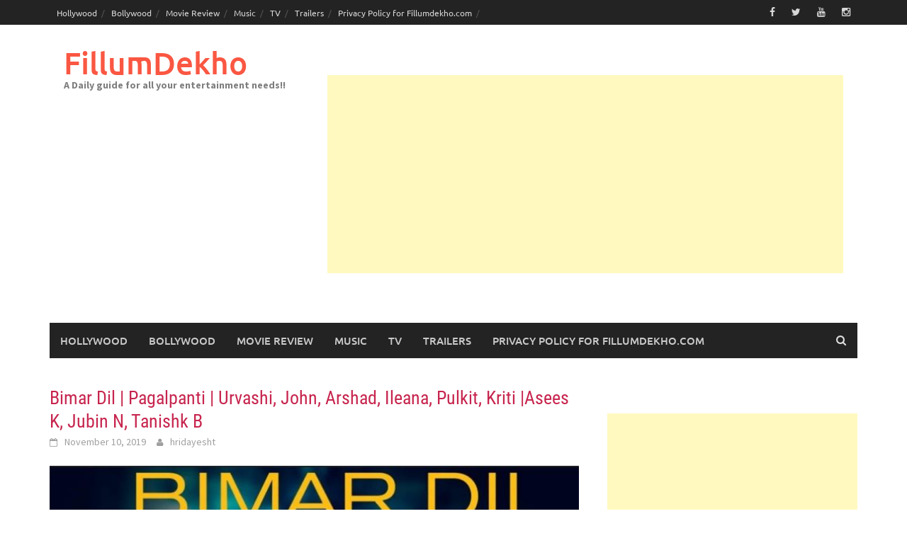

--- FILE ---
content_type: text/html; charset=UTF-8
request_url: https://fillumdekho.com/bimar-dil-pagalpanti-urvashi-john-arshad-ileana-pulkit-kriti-asees-k-jubin-n-tanishk-b/
body_size: 16052
content:
<!DOCTYPE html>
<html lang="en" xmlns:fb="https://www.facebook.com/2008/fbml" xmlns:addthis="https://www.addthis.com/help/api-spec" >
<head>
<meta charset="UTF-8">
<meta name="viewport" content="width=device-width, initial-scale=1">
<link rel="profile" href="https://gmpg.org/xfn/11">
<link rel="pingback" href="https://fillumdekho.com/xmlrpc.php">
<title>Bimar Dil | Pagalpanti | Urvashi, John, Arshad, Ileana, Pulkit, Kriti |Asees K, Jubin N, Tanishk B &#x2d; FillumDekho</title>
	<style>img:is([sizes="auto" i], [sizes^="auto," i]) { contain-intrinsic-size: 3000px 1500px }</style>
	
<!-- The SEO Framework by Sybre Waaijer -->
<meta name="robots" content="max-snippet:-1,max-image-preview:standard,max-video-preview:-1" />
<link rel="canonical" href="https://fillumdekho.com/bimar-dil-pagalpanti-urvashi-john-arshad-ileana-pulkit-kriti-asees-k-jubin-n-tanishk-b/" />
<meta name="description" content="Gulshan Kumar &amp; T&#x2d;Series presents a Panorama Studios production An Anees Bazmee Film. Presenting the third video song &lsquo;Bimar Dil&rsquo; from the upcoming Bollywood&#8230;" />
<meta property="og:type" content="article" />
<meta property="og:locale" content="en_GB" />
<meta property="og:site_name" content="FillumDekho" />
<meta property="og:title" content="Bimar Dil | Pagalpanti | Urvashi, John, Arshad, Ileana, Pulkit, Kriti |Asees K, Jubin N, Tanishk B &#x2d; FillumDekho" />
<meta property="og:description" content="Gulshan Kumar &amp; T&#x2d;Series presents a Panorama Studios production An Anees Bazmee Film. Presenting the third video song &lsquo;Bimar Dil&rsquo; from the upcoming Bollywood movie Pagalpanti. This new track is&#8230;" />
<meta property="og:url" content="https://fillumdekho.com/bimar-dil-pagalpanti-urvashi-john-arshad-ileana-pulkit-kriti-asees-k-jubin-n-tanishk-b/" />
<meta property="og:image" content="https://fillumdekho.com/wp-content/uploads/2019/11/Bimar-Dil.jpg" />
<meta property="og:image:width" content="1200" />
<meta property="og:image:height" content="591" />
<meta property="og:image:alt" content="Bimar Dil" />
<meta property="article:published_time" content="2019-11-10T17:29:33+00:00" />
<meta property="article:modified_time" content="2019-11-10T17:29:49+00:00" />
<meta name="twitter:card" content="summary_large_image" />
<meta name="twitter:title" content="Bimar Dil | Pagalpanti | Urvashi, John, Arshad, Ileana, Pulkit, Kriti |Asees K, Jubin N, Tanishk B &#x2d; FillumDekho" />
<meta name="twitter:description" content="Gulshan Kumar &amp; T&#x2d;Series presents a Panorama Studios production An Anees Bazmee Film. Presenting the third video song &lsquo;Bimar Dil&rsquo; from the upcoming Bollywood movie Pagalpanti. This new track is&#8230;" />
<meta name="twitter:image" content="https://fillumdekho.com/wp-content/uploads/2019/11/Bimar-Dil.jpg" />
<meta name="twitter:image:alt" content="Bimar Dil" />
<script type="application/ld+json">{"@context":"https://schema.org","@graph":[{"@type":"WebSite","@id":"https://fillumdekho.com/#/schema/WebSite","url":"https://fillumdekho.com/","name":"FillumDekho","description":"A Daily guide for all your entertainment needs!!","inLanguage":"en","potentialAction":{"@type":"SearchAction","target":{"@type":"EntryPoint","urlTemplate":"https://fillumdekho.com/search/{search_term_string}/"},"query-input":"required name=search_term_string"},"publisher":{"@type":"Organization","@id":"https://fillumdekho.com/#/schema/Organization","name":"FillumDekho","url":"https://fillumdekho.com/","logo":{"@type":"ImageObject","url":"https://fillumdekho.com/wp-content/uploads/2016/05/cropped-logosmall-1.jpg","contentUrl":"https://fillumdekho.com/wp-content/uploads/2016/05/cropped-logosmall-1.jpg","width":512,"height":512}}},{"@type":"WebPage","@id":"https://fillumdekho.com/bimar-dil-pagalpanti-urvashi-john-arshad-ileana-pulkit-kriti-asees-k-jubin-n-tanishk-b/","url":"https://fillumdekho.com/bimar-dil-pagalpanti-urvashi-john-arshad-ileana-pulkit-kriti-asees-k-jubin-n-tanishk-b/","name":"Bimar Dil | Pagalpanti | Urvashi, John, Arshad, Ileana, Pulkit, Kriti |Asees K, Jubin N, Tanishk B &#x2d; FillumDekho","description":"Gulshan Kumar &amp; T&#x2d;Series presents a Panorama Studios production An Anees Bazmee Film. Presenting the third video song &lsquo;Bimar Dil&rsquo; from the upcoming Bollywood&#8230;","inLanguage":"en","isPartOf":{"@id":"https://fillumdekho.com/#/schema/WebSite"},"breadcrumb":{"@type":"BreadcrumbList","@id":"https://fillumdekho.com/#/schema/BreadcrumbList","itemListElement":[{"@type":"ListItem","position":1,"item":"https://fillumdekho.com/","name":"FillumDekho"},{"@type":"ListItem","position":2,"item":"https://fillumdekho.com/category/bollywood/","name":"Category: Bollywood"},{"@type":"ListItem","position":3,"item":"https://fillumdekho.com/category/bollywood/music/","name":"Category: Music"},{"@type":"ListItem","position":4,"name":"Bimar Dil | Pagalpanti | Urvashi, John, Arshad, Ileana, Pulkit, Kriti |Asees K, Jubin N, Tanishk B"}]},"potentialAction":{"@type":"ReadAction","target":"https://fillumdekho.com/bimar-dil-pagalpanti-urvashi-john-arshad-ileana-pulkit-kriti-asees-k-jubin-n-tanishk-b/"},"datePublished":"2019-11-10T17:29:33+00:00","dateModified":"2019-11-10T17:29:49+00:00","author":{"@type":"Person","@id":"https://fillumdekho.com/#/schema/Person/08dfc07a43b1f91f9530e97975c14e1f","name":"hridayesht"}}]}</script>
<!-- / The SEO Framework by Sybre Waaijer | 8.58ms meta | 0.79ms boot -->

<link rel='dns-prefetch' href='//www.googletagmanager.com' />
<link rel='dns-prefetch' href='//s7.addthis.com' />
<link rel='dns-prefetch' href='//pagead2.googlesyndication.com' />
<link rel="alternate" type="application/rss+xml" title="FillumDekho &raquo; Feed" href="https://fillumdekho.com/feed/" />
<link rel="alternate" type="application/rss+xml" title="FillumDekho &raquo; Comments Feed" href="https://fillumdekho.com/comments/feed/" />
<link rel="alternate" type="application/rss+xml" title="FillumDekho &raquo; Bimar Dil | Pagalpanti | Urvashi, John, Arshad, Ileana, Pulkit, Kriti |Asees K, Jubin N, Tanishk B Comments Feed" href="https://fillumdekho.com/bimar-dil-pagalpanti-urvashi-john-arshad-ileana-pulkit-kriti-asees-k-jubin-n-tanishk-b/feed/" />
<script type="346568a95b323402fa35ce8b-text/javascript">
/* <![CDATA[ */
window._wpemojiSettings = {"baseUrl":"https:\/\/s.w.org\/images\/core\/emoji\/16.0.1\/72x72\/","ext":".png","svgUrl":"https:\/\/s.w.org\/images\/core\/emoji\/16.0.1\/svg\/","svgExt":".svg","source":{"concatemoji":"https:\/\/fillumdekho.com\/wp-includes\/js\/wp-emoji-release.min.js?ver=6.8.3"}};
/*! This file is auto-generated */
!function(s,n){var o,i,e;function c(e){try{var t={supportTests:e,timestamp:(new Date).valueOf()};sessionStorage.setItem(o,JSON.stringify(t))}catch(e){}}function p(e,t,n){e.clearRect(0,0,e.canvas.width,e.canvas.height),e.fillText(t,0,0);var t=new Uint32Array(e.getImageData(0,0,e.canvas.width,e.canvas.height).data),a=(e.clearRect(0,0,e.canvas.width,e.canvas.height),e.fillText(n,0,0),new Uint32Array(e.getImageData(0,0,e.canvas.width,e.canvas.height).data));return t.every(function(e,t){return e===a[t]})}function u(e,t){e.clearRect(0,0,e.canvas.width,e.canvas.height),e.fillText(t,0,0);for(var n=e.getImageData(16,16,1,1),a=0;a<n.data.length;a++)if(0!==n.data[a])return!1;return!0}function f(e,t,n,a){switch(t){case"flag":return n(e,"\ud83c\udff3\ufe0f\u200d\u26a7\ufe0f","\ud83c\udff3\ufe0f\u200b\u26a7\ufe0f")?!1:!n(e,"\ud83c\udde8\ud83c\uddf6","\ud83c\udde8\u200b\ud83c\uddf6")&&!n(e,"\ud83c\udff4\udb40\udc67\udb40\udc62\udb40\udc65\udb40\udc6e\udb40\udc67\udb40\udc7f","\ud83c\udff4\u200b\udb40\udc67\u200b\udb40\udc62\u200b\udb40\udc65\u200b\udb40\udc6e\u200b\udb40\udc67\u200b\udb40\udc7f");case"emoji":return!a(e,"\ud83e\udedf")}return!1}function g(e,t,n,a){var r="undefined"!=typeof WorkerGlobalScope&&self instanceof WorkerGlobalScope?new OffscreenCanvas(300,150):s.createElement("canvas"),o=r.getContext("2d",{willReadFrequently:!0}),i=(o.textBaseline="top",o.font="600 32px Arial",{});return e.forEach(function(e){i[e]=t(o,e,n,a)}),i}function t(e){var t=s.createElement("script");t.src=e,t.defer=!0,s.head.appendChild(t)}"undefined"!=typeof Promise&&(o="wpEmojiSettingsSupports",i=["flag","emoji"],n.supports={everything:!0,everythingExceptFlag:!0},e=new Promise(function(e){s.addEventListener("DOMContentLoaded",e,{once:!0})}),new Promise(function(t){var n=function(){try{var e=JSON.parse(sessionStorage.getItem(o));if("object"==typeof e&&"number"==typeof e.timestamp&&(new Date).valueOf()<e.timestamp+604800&&"object"==typeof e.supportTests)return e.supportTests}catch(e){}return null}();if(!n){if("undefined"!=typeof Worker&&"undefined"!=typeof OffscreenCanvas&&"undefined"!=typeof URL&&URL.createObjectURL&&"undefined"!=typeof Blob)try{var e="postMessage("+g.toString()+"("+[JSON.stringify(i),f.toString(),p.toString(),u.toString()].join(",")+"));",a=new Blob([e],{type:"text/javascript"}),r=new Worker(URL.createObjectURL(a),{name:"wpTestEmojiSupports"});return void(r.onmessage=function(e){c(n=e.data),r.terminate(),t(n)})}catch(e){}c(n=g(i,f,p,u))}t(n)}).then(function(e){for(var t in e)n.supports[t]=e[t],n.supports.everything=n.supports.everything&&n.supports[t],"flag"!==t&&(n.supports.everythingExceptFlag=n.supports.everythingExceptFlag&&n.supports[t]);n.supports.everythingExceptFlag=n.supports.everythingExceptFlag&&!n.supports.flag,n.DOMReady=!1,n.readyCallback=function(){n.DOMReady=!0}}).then(function(){return e}).then(function(){var e;n.supports.everything||(n.readyCallback(),(e=n.source||{}).concatemoji?t(e.concatemoji):e.wpemoji&&e.twemoji&&(t(e.twemoji),t(e.wpemoji)))}))}((window,document),window._wpemojiSettings);
/* ]]> */
</script>
<style id='wp-emoji-styles-inline-css' type='text/css'>

	img.wp-smiley, img.emoji {
		display: inline !important;
		border: none !important;
		box-shadow: none !important;
		height: 1em !important;
		width: 1em !important;
		margin: 0 0.07em !important;
		vertical-align: -0.1em !important;
		background: none !important;
		padding: 0 !important;
	}
</style>
<link rel='stylesheet' id='wp-block-library-css' href='https://fillumdekho.com/wp-includes/css/dist/block-library/style.min.css?ver=6.8.3' type='text/css' media='all' />
<style id='wp-block-library-theme-inline-css' type='text/css'>
.wp-block-audio :where(figcaption){color:#555;font-size:13px;text-align:center}.is-dark-theme .wp-block-audio :where(figcaption){color:#ffffffa6}.wp-block-audio{margin:0 0 1em}.wp-block-code{border:1px solid #ccc;border-radius:4px;font-family:Menlo,Consolas,monaco,monospace;padding:.8em 1em}.wp-block-embed :where(figcaption){color:#555;font-size:13px;text-align:center}.is-dark-theme .wp-block-embed :where(figcaption){color:#ffffffa6}.wp-block-embed{margin:0 0 1em}.blocks-gallery-caption{color:#555;font-size:13px;text-align:center}.is-dark-theme .blocks-gallery-caption{color:#ffffffa6}:root :where(.wp-block-image figcaption){color:#555;font-size:13px;text-align:center}.is-dark-theme :root :where(.wp-block-image figcaption){color:#ffffffa6}.wp-block-image{margin:0 0 1em}.wp-block-pullquote{border-bottom:4px solid;border-top:4px solid;color:currentColor;margin-bottom:1.75em}.wp-block-pullquote cite,.wp-block-pullquote footer,.wp-block-pullquote__citation{color:currentColor;font-size:.8125em;font-style:normal;text-transform:uppercase}.wp-block-quote{border-left:.25em solid;margin:0 0 1.75em;padding-left:1em}.wp-block-quote cite,.wp-block-quote footer{color:currentColor;font-size:.8125em;font-style:normal;position:relative}.wp-block-quote:where(.has-text-align-right){border-left:none;border-right:.25em solid;padding-left:0;padding-right:1em}.wp-block-quote:where(.has-text-align-center){border:none;padding-left:0}.wp-block-quote.is-large,.wp-block-quote.is-style-large,.wp-block-quote:where(.is-style-plain){border:none}.wp-block-search .wp-block-search__label{font-weight:700}.wp-block-search__button{border:1px solid #ccc;padding:.375em .625em}:where(.wp-block-group.has-background){padding:1.25em 2.375em}.wp-block-separator.has-css-opacity{opacity:.4}.wp-block-separator{border:none;border-bottom:2px solid;margin-left:auto;margin-right:auto}.wp-block-separator.has-alpha-channel-opacity{opacity:1}.wp-block-separator:not(.is-style-wide):not(.is-style-dots){width:100px}.wp-block-separator.has-background:not(.is-style-dots){border-bottom:none;height:1px}.wp-block-separator.has-background:not(.is-style-wide):not(.is-style-dots){height:2px}.wp-block-table{margin:0 0 1em}.wp-block-table td,.wp-block-table th{word-break:normal}.wp-block-table :where(figcaption){color:#555;font-size:13px;text-align:center}.is-dark-theme .wp-block-table :where(figcaption){color:#ffffffa6}.wp-block-video :where(figcaption){color:#555;font-size:13px;text-align:center}.is-dark-theme .wp-block-video :where(figcaption){color:#ffffffa6}.wp-block-video{margin:0 0 1em}:root :where(.wp-block-template-part.has-background){margin-bottom:0;margin-top:0;padding:1.25em 2.375em}
</style>
<style id='classic-theme-styles-inline-css' type='text/css'>
/*! This file is auto-generated */
.wp-block-button__link{color:#fff;background-color:#32373c;border-radius:9999px;box-shadow:none;text-decoration:none;padding:calc(.667em + 2px) calc(1.333em + 2px);font-size:1.125em}.wp-block-file__button{background:#32373c;color:#fff;text-decoration:none}
</style>
<style id='global-styles-inline-css' type='text/css'>
:root{--wp--preset--aspect-ratio--square: 1;--wp--preset--aspect-ratio--4-3: 4/3;--wp--preset--aspect-ratio--3-4: 3/4;--wp--preset--aspect-ratio--3-2: 3/2;--wp--preset--aspect-ratio--2-3: 2/3;--wp--preset--aspect-ratio--16-9: 16/9;--wp--preset--aspect-ratio--9-16: 9/16;--wp--preset--color--black: #000000;--wp--preset--color--cyan-bluish-gray: #abb8c3;--wp--preset--color--white: #ffffff;--wp--preset--color--pale-pink: #f78da7;--wp--preset--color--vivid-red: #cf2e2e;--wp--preset--color--luminous-vivid-orange: #ff6900;--wp--preset--color--luminous-vivid-amber: #fcb900;--wp--preset--color--light-green-cyan: #7bdcb5;--wp--preset--color--vivid-green-cyan: #00d084;--wp--preset--color--pale-cyan-blue: #8ed1fc;--wp--preset--color--vivid-cyan-blue: #0693e3;--wp--preset--color--vivid-purple: #9b51e0;--wp--preset--gradient--vivid-cyan-blue-to-vivid-purple: linear-gradient(135deg,rgba(6,147,227,1) 0%,rgb(155,81,224) 100%);--wp--preset--gradient--light-green-cyan-to-vivid-green-cyan: linear-gradient(135deg,rgb(122,220,180) 0%,rgb(0,208,130) 100%);--wp--preset--gradient--luminous-vivid-amber-to-luminous-vivid-orange: linear-gradient(135deg,rgba(252,185,0,1) 0%,rgba(255,105,0,1) 100%);--wp--preset--gradient--luminous-vivid-orange-to-vivid-red: linear-gradient(135deg,rgba(255,105,0,1) 0%,rgb(207,46,46) 100%);--wp--preset--gradient--very-light-gray-to-cyan-bluish-gray: linear-gradient(135deg,rgb(238,238,238) 0%,rgb(169,184,195) 100%);--wp--preset--gradient--cool-to-warm-spectrum: linear-gradient(135deg,rgb(74,234,220) 0%,rgb(151,120,209) 20%,rgb(207,42,186) 40%,rgb(238,44,130) 60%,rgb(251,105,98) 80%,rgb(254,248,76) 100%);--wp--preset--gradient--blush-light-purple: linear-gradient(135deg,rgb(255,206,236) 0%,rgb(152,150,240) 100%);--wp--preset--gradient--blush-bordeaux: linear-gradient(135deg,rgb(254,205,165) 0%,rgb(254,45,45) 50%,rgb(107,0,62) 100%);--wp--preset--gradient--luminous-dusk: linear-gradient(135deg,rgb(255,203,112) 0%,rgb(199,81,192) 50%,rgb(65,88,208) 100%);--wp--preset--gradient--pale-ocean: linear-gradient(135deg,rgb(255,245,203) 0%,rgb(182,227,212) 50%,rgb(51,167,181) 100%);--wp--preset--gradient--electric-grass: linear-gradient(135deg,rgb(202,248,128) 0%,rgb(113,206,126) 100%);--wp--preset--gradient--midnight: linear-gradient(135deg,rgb(2,3,129) 0%,rgb(40,116,252) 100%);--wp--preset--font-size--small: 13px;--wp--preset--font-size--medium: 20px;--wp--preset--font-size--large: 36px;--wp--preset--font-size--x-large: 42px;--wp--preset--spacing--20: 0.44rem;--wp--preset--spacing--30: 0.67rem;--wp--preset--spacing--40: 1rem;--wp--preset--spacing--50: 1.5rem;--wp--preset--spacing--60: 2.25rem;--wp--preset--spacing--70: 3.38rem;--wp--preset--spacing--80: 5.06rem;--wp--preset--shadow--natural: 6px 6px 9px rgba(0, 0, 0, 0.2);--wp--preset--shadow--deep: 12px 12px 50px rgba(0, 0, 0, 0.4);--wp--preset--shadow--sharp: 6px 6px 0px rgba(0, 0, 0, 0.2);--wp--preset--shadow--outlined: 6px 6px 0px -3px rgba(255, 255, 255, 1), 6px 6px rgba(0, 0, 0, 1);--wp--preset--shadow--crisp: 6px 6px 0px rgba(0, 0, 0, 1);}:where(.is-layout-flex){gap: 0.5em;}:where(.is-layout-grid){gap: 0.5em;}body .is-layout-flex{display: flex;}.is-layout-flex{flex-wrap: wrap;align-items: center;}.is-layout-flex > :is(*, div){margin: 0;}body .is-layout-grid{display: grid;}.is-layout-grid > :is(*, div){margin: 0;}:where(.wp-block-columns.is-layout-flex){gap: 2em;}:where(.wp-block-columns.is-layout-grid){gap: 2em;}:where(.wp-block-post-template.is-layout-flex){gap: 1.25em;}:where(.wp-block-post-template.is-layout-grid){gap: 1.25em;}.has-black-color{color: var(--wp--preset--color--black) !important;}.has-cyan-bluish-gray-color{color: var(--wp--preset--color--cyan-bluish-gray) !important;}.has-white-color{color: var(--wp--preset--color--white) !important;}.has-pale-pink-color{color: var(--wp--preset--color--pale-pink) !important;}.has-vivid-red-color{color: var(--wp--preset--color--vivid-red) !important;}.has-luminous-vivid-orange-color{color: var(--wp--preset--color--luminous-vivid-orange) !important;}.has-luminous-vivid-amber-color{color: var(--wp--preset--color--luminous-vivid-amber) !important;}.has-light-green-cyan-color{color: var(--wp--preset--color--light-green-cyan) !important;}.has-vivid-green-cyan-color{color: var(--wp--preset--color--vivid-green-cyan) !important;}.has-pale-cyan-blue-color{color: var(--wp--preset--color--pale-cyan-blue) !important;}.has-vivid-cyan-blue-color{color: var(--wp--preset--color--vivid-cyan-blue) !important;}.has-vivid-purple-color{color: var(--wp--preset--color--vivid-purple) !important;}.has-black-background-color{background-color: var(--wp--preset--color--black) !important;}.has-cyan-bluish-gray-background-color{background-color: var(--wp--preset--color--cyan-bluish-gray) !important;}.has-white-background-color{background-color: var(--wp--preset--color--white) !important;}.has-pale-pink-background-color{background-color: var(--wp--preset--color--pale-pink) !important;}.has-vivid-red-background-color{background-color: var(--wp--preset--color--vivid-red) !important;}.has-luminous-vivid-orange-background-color{background-color: var(--wp--preset--color--luminous-vivid-orange) !important;}.has-luminous-vivid-amber-background-color{background-color: var(--wp--preset--color--luminous-vivid-amber) !important;}.has-light-green-cyan-background-color{background-color: var(--wp--preset--color--light-green-cyan) !important;}.has-vivid-green-cyan-background-color{background-color: var(--wp--preset--color--vivid-green-cyan) !important;}.has-pale-cyan-blue-background-color{background-color: var(--wp--preset--color--pale-cyan-blue) !important;}.has-vivid-cyan-blue-background-color{background-color: var(--wp--preset--color--vivid-cyan-blue) !important;}.has-vivid-purple-background-color{background-color: var(--wp--preset--color--vivid-purple) !important;}.has-black-border-color{border-color: var(--wp--preset--color--black) !important;}.has-cyan-bluish-gray-border-color{border-color: var(--wp--preset--color--cyan-bluish-gray) !important;}.has-white-border-color{border-color: var(--wp--preset--color--white) !important;}.has-pale-pink-border-color{border-color: var(--wp--preset--color--pale-pink) !important;}.has-vivid-red-border-color{border-color: var(--wp--preset--color--vivid-red) !important;}.has-luminous-vivid-orange-border-color{border-color: var(--wp--preset--color--luminous-vivid-orange) !important;}.has-luminous-vivid-amber-border-color{border-color: var(--wp--preset--color--luminous-vivid-amber) !important;}.has-light-green-cyan-border-color{border-color: var(--wp--preset--color--light-green-cyan) !important;}.has-vivid-green-cyan-border-color{border-color: var(--wp--preset--color--vivid-green-cyan) !important;}.has-pale-cyan-blue-border-color{border-color: var(--wp--preset--color--pale-cyan-blue) !important;}.has-vivid-cyan-blue-border-color{border-color: var(--wp--preset--color--vivid-cyan-blue) !important;}.has-vivid-purple-border-color{border-color: var(--wp--preset--color--vivid-purple) !important;}.has-vivid-cyan-blue-to-vivid-purple-gradient-background{background: var(--wp--preset--gradient--vivid-cyan-blue-to-vivid-purple) !important;}.has-light-green-cyan-to-vivid-green-cyan-gradient-background{background: var(--wp--preset--gradient--light-green-cyan-to-vivid-green-cyan) !important;}.has-luminous-vivid-amber-to-luminous-vivid-orange-gradient-background{background: var(--wp--preset--gradient--luminous-vivid-amber-to-luminous-vivid-orange) !important;}.has-luminous-vivid-orange-to-vivid-red-gradient-background{background: var(--wp--preset--gradient--luminous-vivid-orange-to-vivid-red) !important;}.has-very-light-gray-to-cyan-bluish-gray-gradient-background{background: var(--wp--preset--gradient--very-light-gray-to-cyan-bluish-gray) !important;}.has-cool-to-warm-spectrum-gradient-background{background: var(--wp--preset--gradient--cool-to-warm-spectrum) !important;}.has-blush-light-purple-gradient-background{background: var(--wp--preset--gradient--blush-light-purple) !important;}.has-blush-bordeaux-gradient-background{background: var(--wp--preset--gradient--blush-bordeaux) !important;}.has-luminous-dusk-gradient-background{background: var(--wp--preset--gradient--luminous-dusk) !important;}.has-pale-ocean-gradient-background{background: var(--wp--preset--gradient--pale-ocean) !important;}.has-electric-grass-gradient-background{background: var(--wp--preset--gradient--electric-grass) !important;}.has-midnight-gradient-background{background: var(--wp--preset--gradient--midnight) !important;}.has-small-font-size{font-size: var(--wp--preset--font-size--small) !important;}.has-medium-font-size{font-size: var(--wp--preset--font-size--medium) !important;}.has-large-font-size{font-size: var(--wp--preset--font-size--large) !important;}.has-x-large-font-size{font-size: var(--wp--preset--font-size--x-large) !important;}
:where(.wp-block-post-template.is-layout-flex){gap: 1.25em;}:where(.wp-block-post-template.is-layout-grid){gap: 1.25em;}
:where(.wp-block-columns.is-layout-flex){gap: 2em;}:where(.wp-block-columns.is-layout-grid){gap: 2em;}
:root :where(.wp-block-pullquote){font-size: 1.5em;line-height: 1.6;}
</style>
<link rel='stylesheet' id='popup-social-share-style-css' href='https://fillumdekho.com/wp-content/plugins/pop-up-social-share/css/style.css?ver=6.8.3' type='text/css' media='all' />
<link rel='stylesheet' id='quiz-maker-css' href='https://fillumdekho.com/wp-content/plugins/quiz-maker/public/css/quiz-maker-public.css?ver=6.7.0.1' type='text/css' media='all' />
<link rel='stylesheet' id='awaken-font-awesome-css' href='https://fillumdekho.com/wp-content/themes/awaken/css/font-awesome.min.css?ver=4.4.0' type='text/css' media='all' />
<link rel='stylesheet' id='bootstrap.css-css' href='https://fillumdekho.com/wp-content/themes/awaken/css/bootstrap.min.css?ver=all' type='text/css' media='all' />
<link rel='stylesheet' id='awaken-style-css' href='https://fillumdekho.com/wp-content/themes/awaken/style.css?ver=2.3.0' type='text/css' media='all' />
<link rel='stylesheet' id='awaken-fonts-css' href='https://fillumdekho.com/wp-content/themes/awaken/css/fonts.css' type='text/css' media='all' />
<link rel='stylesheet' id='gem-base-css' href='https://fillumdekho.com/wp-content/plugins/godaddy-email-marketing-sign-up-forms/css/gem.min.css?ver=1.4.3' type='text/css' media='all' />
<link rel='stylesheet' id='addthis_all_pages-css' href='https://fillumdekho.com/wp-content/plugins/addthis/frontend/build/addthis_wordpress_public.min.css?ver=6.8.3' type='text/css' media='all' />
<link rel='stylesheet' id='slidedeck-css' href='https://fillumdekho.com/wp-content/plugins/slidedeck/css/slidedeck.css?ver=5.3.8' type='text/css' media='screen' />
<script type="346568a95b323402fa35ce8b-text/javascript">
            window._nslDOMReady = function (callback) {
                if ( document.readyState === "complete" || document.readyState === "interactive" ) {
                    callback();
                } else {
                    document.addEventListener( "DOMContentLoaded", callback );
                }
            };
            </script><script type="346568a95b323402fa35ce8b-text/javascript">
window.slideDeck2Version = "5.3.8";
window.slideDeck2Distribution = "lite";
</script>
<script type="346568a95b323402fa35ce8b-text/javascript" src="https://fillumdekho.com/wp-includes/js/jquery/jquery.min.js?ver=3.7.1" id="jquery-core-js"></script>
<script type="346568a95b323402fa35ce8b-text/javascript" src="https://fillumdekho.com/wp-includes/js/jquery/jquery-migrate.min.js?ver=3.4.1" id="jquery-migrate-js"></script>
<script type="346568a95b323402fa35ce8b-text/javascript" src="https://www.googletagmanager.com/gtag/js?id=UA-118585651-1&amp;ver=6.8.3" id="wk-analytics-script-js"></script>
<script type="346568a95b323402fa35ce8b-text/javascript" id="wk-analytics-script-js-after">
/* <![CDATA[ */
function shouldTrack(){
var trackLoggedIn = false;
var loggedIn = false;
if(!loggedIn){
return true;
} else if( trackLoggedIn ) {
return true;
}
return false;
}
function hasWKGoogleAnalyticsCookie() {
return (new RegExp('wp_wk_ga_untrack_' + document.location.hostname)).test(document.cookie);
}
if (!hasWKGoogleAnalyticsCookie() && shouldTrack()) {
//Google Analytics
window.dataLayer = window.dataLayer || [];
function gtag(){dataLayer.push(arguments);}
gtag('js', new Date());
gtag('config', 'UA-118585651-1', { 'anonymize_ip': true });
}
/* ]]> */
</script>
<!--[if lt IE 9]>
<script type="text/javascript" src="https://fillumdekho.com/wp-content/themes/awaken/js/respond.min.js?ver=6.8.3" id="respond-js"></script>
<![endif]-->
<!--[if lt IE 9]>
<script type="text/javascript" src="https://fillumdekho.com/wp-content/themes/awaken/js/html5shiv.js?ver=6.8.3" id="html5shiv-js"></script>
<![endif]-->

<!-- Google tag (gtag.js) snippet added by Site Kit -->

<!-- Google Analytics snippet added by Site Kit -->
<script type="346568a95b323402fa35ce8b-text/javascript" src="https://www.googletagmanager.com/gtag/js?id=G-SPPNYBEKSG" id="google_gtagjs-js" async></script>
<script type="346568a95b323402fa35ce8b-text/javascript" id="google_gtagjs-js-after">
/* <![CDATA[ */
window.dataLayer = window.dataLayer || [];function gtag(){dataLayer.push(arguments);}
gtag("set","linker",{"domains":["fillumdekho.com"]});
gtag("js", new Date());
gtag("set", "developer_id.dZTNiMT", true);
gtag("config", "G-SPPNYBEKSG");
/* ]]> */
</script>

<!-- End Google tag (gtag.js) snippet added by Site Kit -->
<link rel="https://api.w.org/" href="https://fillumdekho.com/wp-json/" /><link rel="alternate" title="JSON" type="application/json" href="https://fillumdekho.com/wp-json/wp/v2/posts/9237" /><link rel="EditURI" type="application/rsd+xml" title="RSD" href="https://fillumdekho.com/xmlrpc.php?rsd" />
<link rel="alternate" title="oEmbed (JSON)" type="application/json+oembed" href="https://fillumdekho.com/wp-json/oembed/1.0/embed?url=https%3A%2F%2Ffillumdekho.com%2Fbimar-dil-pagalpanti-urvashi-john-arshad-ileana-pulkit-kriti-asees-k-jubin-n-tanishk-b%2F" />
<link rel="alternate" title="oEmbed (XML)" type="text/xml+oembed" href="https://fillumdekho.com/wp-json/oembed/1.0/embed?url=https%3A%2F%2Ffillumdekho.com%2Fbimar-dil-pagalpanti-urvashi-john-arshad-ileana-pulkit-kriti-asees-k-jubin-n-tanishk-b%2F&#038;format=xml" />
<link type="text/css" rel="stylesheet" href="https://fillumdekho.com/wp-content/plugins/easy-review-builder-for-wordpress/easy-review-builder.css" /><meta name="generator" content="Site Kit by Google 1.150.0" /><style></style><meta name="google-site-verification" content="NNq8UA1gTZf_JHHT703bMt26eXnXd1t9rEzmOSltpZQ">
<!-- Google AdSense meta tags added by Site Kit -->
<meta name="google-adsense-platform-account" content="ca-host-pub-2644536267352236">
<meta name="google-adsense-platform-domain" content="sitekit.withgoogle.com">
<!-- End Google AdSense meta tags added by Site Kit -->
<style type="text/css">.recentcomments a{display:inline !important;padding:0 !important;margin:0 !important;}</style>        <script type="346568a95b323402fa35ce8b-text/javascript">

      window.OneSignalDeferred = window.OneSignalDeferred || [];

      OneSignalDeferred.push(function(OneSignal) {
        var oneSignal_options = {};
        window._oneSignalInitOptions = oneSignal_options;

        oneSignal_options['serviceWorkerParam'] = { scope: '/' };
oneSignal_options['serviceWorkerPath'] = 'OneSignalSDKWorker.js.php';

        OneSignal.Notifications.setDefaultUrl("https://fillumdekho.com");

        oneSignal_options['wordpress'] = true;
oneSignal_options['appId'] = 'e34e9896-7654-4fda-a2d9-fa25ef8ee4fb';
oneSignal_options['allowLocalhostAsSecureOrigin'] = true;
oneSignal_options['httpPermissionRequest'] = { };
oneSignal_options['httpPermissionRequest']['enable'] = true;
oneSignal_options['welcomeNotification'] = { };
oneSignal_options['welcomeNotification']['title'] = "";
oneSignal_options['welcomeNotification']['message'] = "";
oneSignal_options['subdomainName'] = "https://fillumdekho.os.tc";
oneSignal_options['safari_web_id'] = "web.onesignal.auto.5c44608d-852e-4e28-9501-302895454737";
oneSignal_options['promptOptions'] = { };
oneSignal_options['promptOptions']['exampleNotificationTitleDesktop'] = "Please Allow to get notified on new articles";
oneSignal_options['promptOptions']['exampleNotificationTitleMobile'] = "Fillumdekho";
oneSignal_options['promptOptions']['exampleNotificationMessageMobile'] = "Please allow to get notified for new articles";
oneSignal_options['promptOptions']['exampleNotificationCaption'] = "Fillumdekho Subscription";
oneSignal_options['notifyButton'] = { };
oneSignal_options['notifyButton']['enable'] = true;
oneSignal_options['notifyButton']['position'] = 'bottom-right';
oneSignal_options['notifyButton']['theme'] = 'default';
oneSignal_options['notifyButton']['size'] = 'medium';
oneSignal_options['notifyButton']['showCredit'] = true;
oneSignal_options['notifyButton']['text'] = {};
oneSignal_options['notifyButton']['colors'] = {};
oneSignal_options['notifyButton']['offset'] = {};
              OneSignal.init(window._oneSignalInitOptions);
              OneSignal.Slidedown.promptPush()      });

      function documentInitOneSignal() {
        var oneSignal_elements = document.getElementsByClassName("OneSignal-prompt");

        var oneSignalLinkClickHandler = function(event) { OneSignal.Notifications.requestPermission(); event.preventDefault(); };        for(var i = 0; i < oneSignal_elements.length; i++)
          oneSignal_elements[i].addEventListener('click', oneSignalLinkClickHandler, false);
      }

      if (document.readyState === 'complete') {
           documentInitOneSignal();
      }
      else {
           window.addEventListener("load", function(event){
               documentInitOneSignal();
          });
      }
    </script>

<!-- Google AdSense snippet added by Site Kit -->
<script type="346568a95b323402fa35ce8b-text/javascript" async="async" src="https://pagead2.googlesyndication.com/pagead/js/adsbygoogle.js?client=ca-pub-5353206416035975&amp;host=ca-host-pub-2644536267352236" crossorigin="anonymous"></script>

<!-- End Google AdSense snippet added by Site Kit -->
<link rel="icon" href="https://fillumdekho.com/wp-content/uploads/2016/05/cropped-logosmall-1-32x32.jpg" sizes="32x32" />
<link rel="icon" href="https://fillumdekho.com/wp-content/uploads/2016/05/cropped-logosmall-1-192x192.jpg" sizes="192x192" />
<link rel="apple-touch-icon" href="https://fillumdekho.com/wp-content/uploads/2016/05/cropped-logosmall-1-180x180.jpg" />
<meta name="msapplication-TileImage" content="https://fillumdekho.com/wp-content/uploads/2016/05/cropped-logosmall-1-270x270.jpg" />
</head>

<body class="wp-singular post-template-default single single-post postid-9237 single-format-standard wp-embed-responsive wp-theme-awaken group-blog">
<div id="page" class="hfeed site">
	<a class="skip-link screen-reader-text" href="#content">Skip to content</a>
	<header id="masthead" class="site-header" role="banner">
		
		
		<div class="top-nav">
			<div class="container">
				<div class="row">
										<div class="col-xs-12 col-sm-6 col-md-8 ">
													<nav id="top-navigation" class="top-navigation" role="navigation">
								<div class="menu-movie-reviews-container"><ul id="menu-movie-reviews" class="menu"><li id="menu-item-89" class="menu-item menu-item-type-taxonomy menu-item-object-category menu-item-89"><a href="https://fillumdekho.com/category/hollywood/">Hollywood</a></li>
<li id="menu-item-119" class="menu-item menu-item-type-taxonomy menu-item-object-category current-post-ancestor current-menu-parent current-post-parent menu-item-119"><a href="https://fillumdekho.com/category/bollywood/">Bollywood</a></li>
<li id="menu-item-1729" class="menu-item menu-item-type-taxonomy menu-item-object-category menu-item-1729"><a href="https://fillumdekho.com/category/movie-review/">Movie Review</a></li>
<li id="menu-item-138" class="menu-item menu-item-type-taxonomy menu-item-object-category current-post-ancestor current-menu-parent current-post-parent menu-item-138"><a href="https://fillumdekho.com/category/bollywood/music/">Music</a></li>
<li id="menu-item-274" class="menu-item menu-item-type-taxonomy menu-item-object-category menu-item-274"><a href="https://fillumdekho.com/category/tv/">TV</a></li>
<li id="menu-item-10190" class="menu-item menu-item-type-post_type menu-item-object-page menu-item-10190"><a href="https://fillumdekho.com/trailers/">Trailers</a></li>
<li id="menu-item-10668" class="menu-item menu-item-type-post_type menu-item-object-page menu-item-10668"><a href="https://fillumdekho.com/privacy-policy-for-fillumdekho-com/">Privacy Policy for Fillumdekho.com</a></li>
</ul></div>							</nav><!-- #site-navigation -->	
							<a href="#" class="navbutton" id="top-nav-button">Top Menu</a>
							<div class="responsive-topnav"></div>
									
					</div><!-- col-xs-12 col-sm-6 col-md-8 -->
					<div class="col-xs-12 col-sm-6 col-md-4">
						
	<div class="asocial-area">
			<span class="asocial-icon facebook"><a href="https://www.facebook.com/FillumDekho/" target="_blank"><i class="fa fa-facebook"></i></a></span>
				<span class="asocial-icon twitter"><a href="https://twitter.com/FillumDekho?lang=en" target="_blank"><i class="fa fa-twitter"></i></a></span>
					<span class="asocial-icon youtube"><a href="https://www.youtube.com/channel/UC8Xzpx4Ed9oE7iea0XP6AnQ" target="_blank"><i class="fa fa-youtube"></i></a></span>
					<span class="asocial-icon instagram"><a href="https://www.instagram.com/fillumdekho/" target="_blank"><i class="fa fa-instagram"></i></a></span>
			</div>
	
					</div><!-- col-xs-12 col-sm-6 col-md-4 -->
				</div><!-- row -->
			</div><!-- .container -->
		</div>
	
	<div class="site-branding">
		<div class="container">
			<div class="site-brand-container">
										<div class="site-title-text">
							<h1 class="site-title"><a href="https://fillumdekho.com/" rel="home">FillumDekho</a></h1>
							<h2 class="site-description">A Daily guide for all your entertainment needs!!</h2>
						</div>
							</div><!-- .site-brand-container -->
							<div class="header-ad-area">
					<div id="secondary" class="widget-area" role="complementary">
						<aside id="text-26" class="widget widget_text">			<div class="textwidget"><p>
<script async src="//pagead2.googlesyndication.com/pagead/js/adsbygoogle.js" type="346568a95b323402fa35ce8b-text/javascript"></script><br />
<!-- FillumDekho Header --><br />
<ins class="adsbygoogle" style="display: block;" data-ad-client="ca-pub-5353206416035975" data-ad-slot="4711631521" data-ad-format="auto" data-full-width-responsive="true"></ins><br />
<script type="346568a95b323402fa35ce8b-text/javascript">
(adsbygoogle = window.adsbygoogle || []).push({});
</script><code></p>
</div>
		</aside>					</div><!-- #secondary -->
				</div><!--.header-ad-area-->
						
		</div>
	</div>

	<div class="container">
		<div class="awaken-navigation-container">
			<nav id="site-navigation" class="main-navigation cl-effect-10" role="navigation">
				<div class="menu-movie-reviews-container"><ul id="menu-movie-reviews-1" class="menu"><li class="menu-item menu-item-type-taxonomy menu-item-object-category menu-item-89"><a href="https://fillumdekho.com/category/hollywood/">Hollywood</a></li>
<li class="menu-item menu-item-type-taxonomy menu-item-object-category current-post-ancestor current-menu-parent current-post-parent menu-item-119"><a href="https://fillumdekho.com/category/bollywood/">Bollywood</a></li>
<li class="menu-item menu-item-type-taxonomy menu-item-object-category menu-item-1729"><a href="https://fillumdekho.com/category/movie-review/">Movie Review</a></li>
<li class="menu-item menu-item-type-taxonomy menu-item-object-category current-post-ancestor current-menu-parent current-post-parent menu-item-138"><a href="https://fillumdekho.com/category/bollywood/music/">Music</a></li>
<li class="menu-item menu-item-type-taxonomy menu-item-object-category menu-item-274"><a href="https://fillumdekho.com/category/tv/">TV</a></li>
<li class="menu-item menu-item-type-post_type menu-item-object-page menu-item-10190"><a href="https://fillumdekho.com/trailers/">Trailers</a></li>
<li class="menu-item menu-item-type-post_type menu-item-object-page menu-item-10668"><a href="https://fillumdekho.com/privacy-policy-for-fillumdekho-com/">Privacy Policy for Fillumdekho.com</a></li>
</ul></div>			</nav><!-- #site-navigation -->
			<a href="#" class="navbutton" id="main-nav-button">Main Menu</a>
			<div class="responsive-mainnav"></div>

							<div class="awaken-search-button-icon"></div>
				<div class="awaken-search-box-container">
					<div class="awaken-search-box">
						<form action="https://fillumdekho.com/" id="awaken-search-form" method="get">
							<input type="text" value="" name="s" id="s" />
							<input type="submit" value="Search" />
						</form>
					</div><!-- th-search-box -->
				</div><!-- .th-search-box-container -->
			
		</div><!-- .awaken-navigation-container-->
	</div><!-- .container -->
	</header><!-- #masthead -->

	<div id="content" class="site-content">
		<div class="container">

	<div class="row">
<div class="col-xs-12 col-sm-12 col-md-8 ">
	<div id="primary" class="content-area">
		<main id="main" class="site-main" role="main">

		
			
<article id="post-9237" class="post-9237 post type-post status-publish format-standard has-post-thumbnail hentry category-bollywood category-buzz category-music">
	<header class="single-entry-header">
		<h1 class="single-entry-title entry-title">Bimar Dil | Pagalpanti | Urvashi, John, Arshad, Ileana, Pulkit, Kriti |Asees K, Jubin N, Tanishk B</h1>
		<div class="single-entry-meta">
			<span class="posted-on"><a href="https://fillumdekho.com/bimar-dil-pagalpanti-urvashi-john-arshad-ileana-pulkit-kriti-asees-k-jubin-n-tanishk-b/" rel="bookmark"><time class="entry-date published" datetime="2019-11-10T17:29:33+00:00">November 10, 2019</time><time class="updated" datetime="2019-11-10T17:29:49+00:00">November 10, 2019</time></a></span><span class="byline"><span class="author vcard"><a class="url fn n" href="https://fillumdekho.com/author/hridayesht/">hridayesht</a></span></span>					</div><!-- .entry-meta -->
	</header><!-- .entry-header -->

				<div class="article-featured-image">
				<img width="752" height="440" src="https://fillumdekho.com/wp-content/uploads/2019/11/Bimar-Dil-752x440.jpg" class="attachment-featured-slider size-featured-slider wp-post-image" alt="Bimar Dil" decoding="async" fetchpriority="high" />			</div>
			
	<div class="entry-content">
		<div class="at-above-post addthis_tool" data-url="https://fillumdekho.com/bimar-dil-pagalpanti-urvashi-john-arshad-ileana-pulkit-kriti-asees-k-jubin-n-tanishk-b/"></div><p><script async src="//pagead2.googlesyndication.com/pagead/js/adsbygoogle.js" type="346568a95b323402fa35ce8b-text/javascript"></script><br />
<ins class="adsbygoogle"
     style="display:block; text-align:center;"
     data-ad-layout="in-article"
     data-ad-format="fluid"
     data-ad-client="ca-pub-5353206416035975"
     data-ad-slot="2565646956"></ins><br />
<script type="346568a95b323402fa35ce8b-text/javascript">
     (adsbygoogle = window.adsbygoogle || []).push({});
</script></p>



<p>Gulshan Kumar &amp; T-Series presents a Panorama Studios production An  Anees Bazmee Film. Presenting the third video song ‘Bimar Dil’ from the  upcoming Bollywood movie Pagalpanti. This new track is composed by  Tanishk Bagchi. The movie is produced by Bhushan Kumar &amp; Krishan  Kumar, also produced by Kumar Mangat Pathak &amp; Abhishek Pathak. This  comedy film directed by Anees Bazmee The movie is starring Anil Kapoor,  John Abraham, Ileana D&#8217;Cruz, Arshad Warsi, Pulkit Samrat, Kriti  Kharbanda, Urvashi Rautela, and Saurabh Shukla.  Pagalpanti MOVIE ►Releasing on 22nd Nov 2019.</p>


<p><script async src="//pagead2.googlesyndication.com/pagead/js/adsbygoogle.js" type="346568a95b323402fa35ce8b-text/javascript"></script><br />
<ins class="adsbygoogle"
     style="display:block; text-align:center;"
     data-ad-layout="in-article"
     data-ad-format="fluid"
     data-ad-client="ca-pub-5353206416035975"
     data-ad-slot="7195157104"></ins><br />
<script type="346568a95b323402fa35ce8b-text/javascript">
     (adsbygoogle = window.adsbygoogle || []).push({});
</script></p>



<figure class="wp-block-embed-youtube wp-block-embed is-type-video is-provider-youtube wp-embed-aspect-16-9 wp-has-aspect-ratio"><div class="wp-block-embed__wrapper">
<iframe title="Bimar Dil | Pagalpanti | Urvashi, John, Arshad, Ileana, Pulkit, Kriti |Asees K, Jubin N, Tanishk B" width="747" height="420" src="https://www.youtube.com/embed/Y4qFv1HlF1M?feature=oembed" frameborder="0" allow="accelerometer; autoplay; clipboard-write; encrypted-media; gyroscope; picture-in-picture; web-share" referrerpolicy="strict-origin-when-cross-origin" allowfullscreen></iframe>
</div></figure>


<p><script async src="//pagead2.googlesyndication.com/pagead/js/adsbygoogle.js" type="346568a95b323402fa35ce8b-text/javascript"></script><br />
<ins class="adsbygoogle"
     style="display:block; text-align:center;"
     data-ad-layout="in-article"
     data-ad-format="fluid"
     data-ad-client="ca-pub-5353206416035975"
     data-ad-slot="8791734839"></ins><br />
<script type="346568a95b323402fa35ce8b-text/javascript">
     (adsbygoogle = window.adsbygoogle || []).push({});
</script></p>



<p>Song &#8211; Bimar Dil
Singers- Asees Kaur &amp; Jubin Nautiyal 
Lyricist: Shabbir Ahmed &amp; Tanishk Bagchi 
Music: Tanishk Bagchi 
Mixed and Mastered: Eric Pillai at Future Sound Of Bombay
Mix Assistant Engineers &#8211; Michael Edwin Pillai
Music Label : T-Series

( ORIGINAL CREDITS ) 
Song : Tera Bemar Mera Dil 
Movie : Chaal Baaz 
Singers : Mohammad Aziz, Kavita Krishnamurthy 
Starcast : Sunny Deol, Sridevi, Rajnikant 
Music Director : Laxmikant-Pyarelal 
Lyricst : Anand Bakshi
Music Label : T-Series
___</p>
<div style="clear:both"></div><div class="popup-social"><!-- Social share Buttons Plugin without with Default WordPress Jquery- START--><h5>Twitter</h5><a class="popup-facebook popup-link" href="https://www.facebook.com/sharer/sharer.php?u=https://fillumdekho.com/bimar-dil-pagalpanti-urvashi-john-arshad-ileana-pulkit-kriti-asees-k-jubin-n-tanishk-b/" target="_top" rel="nofollow">Facebook</a><a class=" popup-twitter popup-link"  href="https://twitter.com/intent/tweet?text=Bimar%20Dil%20|%20Pagalpanti%20|%20Urvashi,%20John,%20Arshad,%20Ileana,%20Pulkit,%20Kriti%20|Asees%20K,%20Jubin%20N,%20Tanishk%20B&amp;url=https://fillumdekho.com/bimar-dil-pagalpanti-urvashi-john-arshad-ileana-pulkit-kriti-asees-k-jubin-n-tanishk-b/&amp;via=Fillumdekho" target="_blank" rel="nofollow">Twitter</a><a class=" popup-googleplus popup-link" href="https://plus.google.com/share?url=https://fillumdekho.com/bimar-dil-pagalpanti-urvashi-john-arshad-ileana-pulkit-kriti-asees-k-jubin-n-tanishk-b/" target="_blank" rel="nofollow">Google+</a><a class="popup-pinterest popup-link" href="https://pinterest.com/pin/create/button/?url=https://fillumdekho.com/bimar-dil-pagalpanti-urvashi-john-arshad-ileana-pulkit-kriti-asees-k-jubin-n-tanishk-b/&amp;media=https://fillumdekho.com/wp-content/uploads/2019/11/Bimar-Dil.jpg&amp;description=Bimar%20Dil%20|%20Pagalpanti%20|%20Urvashi,%20John,%20Arshad,%20Ileana,%20Pulkit,%20Kriti%20|Asees%20K,%20Jubin%20N,%20Tanishk%20B" target="_blank" rel="nofollow">Pin It</a><a class="popup-email popup-link" href="/cdn-cgi/l/email-protection#[base64]" title="Share by Email" target="_blank" rel="nofollow">Email</a><!-- Social share Buttons Plugin - END--></div><div style="clear:both"><!-- AddThis Advanced Settings above via filter on the_content --><!-- AddThis Advanced Settings below via filter on the_content --><!-- AddThis Advanced Settings generic via filter on the_content --><!-- AddThis Share Buttons above via filter on the_content --><!-- AddThis Share Buttons below via filter on the_content --><div class="at-below-post addthis_tool" data-url="https://fillumdekho.com/bimar-dil-pagalpanti-urvashi-john-arshad-ileana-pulkit-kriti-asees-k-jubin-n-tanishk-b/"></div><!-- AddThis Share Buttons generic via filter on the_content -->			</div><!-- .entry-content -->

	<footer class="single-entry-footer">
		<div class="categorized-under">Posted Under</div><div class="awaken-category-list"><a href="https://fillumdekho.com/category/bollywood/" rel="category tag">Bollywood</a> <a href="https://fillumdekho.com/category/buzz/" rel="category tag">Buzz</a> <a href="https://fillumdekho.com/category/bollywood/music/" rel="category tag">Music</a></div><div class="clearfix"></div>
	</footer><!-- .entry-footer -->
</article><!-- #post-## -->

				<nav class="navigation post-navigation" role="navigation">
		<h2 class="screen-reader-text">Post navigation</h2>
		<div class="nav-links">
			<div class="nav-previous"><a href="https://fillumdekho.com/bala-ayushmann-khurrana-amar-kaushik-bhumi-pednekar-yami-gautam-movie-review/" rel="prev">Bala | Ayushmann Khurrana | Amar Kaushik | Bhumi Pednekar | Yami Gautam | Movie Review</a></div><div class="nav-next"><a href="https://fillumdekho.com/pati-patni-aur-woh-dheeme-dheeme-video-kartik-a-bhumi-p-ananya-p-tony-k-neha-k-tanishk-b/" rel="next">Pati Patni Aur Woh: Dheeme Dheeme Video | Kartik A, Bhumi P, Ananya P | Tony K, Neha K | Tanishk B</a></div>		</div><!-- .nav-links -->
	</nav><!-- .navigation -->
	
			
<div id="comments" class="comments-area">

	
	
	
		<div id="respond" class="comment-respond">
		<h3 id="reply-title" class="comment-reply-title">Leave a Reply <small><a rel="nofollow" id="cancel-comment-reply-link" href="/bimar-dil-pagalpanti-urvashi-john-arshad-ileana-pulkit-kriti-asees-k-jubin-n-tanishk-b/#respond" style="display:none;">Cancel reply</a></small></h3><form action="https://fillumdekho.com/wp-comments-post.php" method="post" id="commentform" class="comment-form"><p class="comment-notes"><span id="email-notes">Your email address will not be published.</span> <span class="required-field-message">Required fields are marked <span class="required">*</span></span></p><p class="comment-form-comment"><label for="comment">Comment <span class="required">*</span></label> <textarea id="comment" name="comment" cols="45" rows="8" maxlength="65525" required></textarea></p><p class="comment-form-author"><label for="author">Name <span class="required">*</span></label> <input id="author" name="author" type="text" value="" size="30" maxlength="245" autocomplete="name" required /></p>
<p class="comment-form-email"><label for="email">Email <span class="required">*</span></label> <input id="email" name="email" type="email" value="" size="30" maxlength="100" aria-describedby="email-notes" autocomplete="email" required /></p>
<p class="comment-form-url"><label for="url">Website</label> <input id="url" name="url" type="url" value="" size="30" maxlength="200" autocomplete="url" /></p>
<p class="form-submit"><input name="submit" type="submit" id="submit" class="submit" value="Post Comment" /> <input type='hidden' name='comment_post_ID' value='9237' id='comment_post_ID' />
<input type='hidden' name='comment_parent' id='comment_parent' value='0' />
</p></form>	</div><!-- #respond -->
	
</div><!-- #comments -->

		
		</main><!-- #main -->
	</div><!-- #primary -->
</div><!-- .bootstrap cols -->
<div class="col-xs-12 col-sm-6 col-md-4">
	
<div id="secondary" class="main-widget-area" role="complementary">
	<aside id="text-22" class="widget widget_text">			<div class="textwidget"><script data-cfasync="false" src="/cdn-cgi/scripts/5c5dd728/cloudflare-static/email-decode.min.js"></script><script type="346568a95b323402fa35ce8b-text/javascript" language="javascript"> var aax_size='300x600'; var aax_pubname = 'fillumdekhoco-21'; var aax_src='302'; </script><script type="346568a95b323402fa35ce8b-text/javascript" language="javascript" src="https://c.amazon-adsystem.com/aax2/assoc.js"></script>

</div>
		</aside><aside id="text-13" class="widget widget_text">			<div class="textwidget"><script async src="//pagead2.googlesyndication.com/pagead/js/adsbygoogle.js" type="346568a95b323402fa35ce8b-text/javascript"></script>
<!-- FillumDekho -->
<ins class="adsbygoogle"
     style="display:block"
     data-ad-client="ca-pub-5353206416035975"
     data-ad-slot="9560633525"
     data-ad-format="auto"></ins>
<script type="346568a95b323402fa35ce8b-text/javascript">
(adsbygoogle = window.adsbygoogle || []).push({});
</script></div>
		</aside><aside id="text-14" class="widget widget_text">			<div class="textwidget"><script async src="//pagead2.googlesyndication.com/pagead/js/adsbygoogle.js" type="346568a95b323402fa35ce8b-text/javascript"></script>
<!-- FillumDekho Header -->
<ins class="adsbygoogle"
     style="display:block"
     data-ad-client="ca-pub-5353206416035975"
     data-ad-slot="4711631521"
     data-ad-format="auto"></ins>
<script type="346568a95b323402fa35ce8b-text/javascript">
(adsbygoogle = window.adsbygoogle || []).push({});
</script></div>
		</aside><aside id="text-24" class="widget widget_text">			<div class="textwidget"><div data-WRID="WRID-146904873566697792" data-widgetType="staticBanner" data-responsive="yes" data-class="affiliateAdsByFlipkart" height="250" width="300"></div><script async src="//affiliate.flipkart.com/affiliate/widgets/FKAffiliateWidgets.js" type="346568a95b323402fa35ce8b-text/javascript"></script></div>
		</aside><aside id="text-27" class="widget widget_text"><div class="widget-title-container"><h3 class="widget-title">Connect with us via Email</h3></div>			<div class="textwidget"><p><a href="https://feedburner.google.com/fb/a/mailverify?uri=FillumDekhocom&amp;loc=en_US">Subscribe to FillumDekho.com by Email</a></p>
</div>
		</aside><aside id="search-2" class="widget widget_search"><form role="search" method="get" class="search-form" action="https://fillumdekho.com/">
				<label>
					<span class="screen-reader-text">Search for:</span>
					<input type="search" class="search-field" placeholder="Search &hellip;" value="" name="s" />
				</label>
				<input type="submit" class="search-submit" value="Search" />
			</form></aside>
		<aside id="recent-posts-2" class="widget widget_recent_entries">
		<div class="widget-title-container"><h3 class="widget-title">Recent Posts</h3></div>
		<ul>
											<li>
					<a href="https://fillumdekho.com/superman-2025-trailer-review-james-gunns-reboot-brings-hope-heart-and-heroism-back-to-dc/">Superman (2025) Trailer Review: James Gunn’s Reboot Brings Hope, Heart, and Heroism Back to DC</a>
									</li>
											<li>
					<a href="https://fillumdekho.com/sitare-zameen-par-trailer-review-aamir-khan-delivers-an-uplifting-tale-of-special-children-and-sportsmanship/">Sitare Zameen Par Trailer Review: Aamir Khan Delivers an Uplifting Tale of Special Children and Sportsmanship</a>
									</li>
											<li>
					<a href="https://fillumdekho.com/devara-trailer-jr-ntrs-epic-action-thriller-promises-high-octane-entertainment/">Devara Trailer: Jr NTR&#8217;s Epic Action Thriller Promises High-Octane Entertainment</a>
									</li>
											<li>
					<a href="https://fillumdekho.com/jigra-teaser-trailer-alia-bhatts-powerful-performance-promises-a-must-watch-film/">Jigra Teaser Trailer: Alia Bhatt&#8217;s Powerful Performance Promises a Must-Watch Film</a>
									</li>
											<li>
					<a href="https://fillumdekho.com/fighter-song-ishq-jaisa-kuchh-pathaan-vibes/">Fighter Song &#8211; Ishq Jaisa Kuchh &#8211; Pathaan vibes</a>
									</li>
					</ul>

		</aside><aside id="recent-comments-2" class="widget widget_recent_comments"><div class="widget-title-container"><h3 class="widget-title">Recent Comments</h3></div><ul id="recentcomments"><li class="recentcomments"><span class="comment-author-link"><a href="https://fillumdekho.com/sandeep-reddy-vangas-animal-is-unleashed-ranbir-kapoor/" class="url" rel="ugc">Sandeep Reddy Vanga&#8217;s Animal is unleashed &#x2d; Ranbir Kapoor</a></span> on <a href="https://fillumdekho.com/tiger-is-back-salman-khan-yrf-spy-universe/#comment-31866">Tiger is back &#8211; Salman Khan &#8211; YRF Spy Universe</a></li><li class="recentcomments"><span class="comment-author-link"><a href="https://affiliatelabz.com/special/?source=fillumdekho.com" class="url" rel="ugc external nofollow">AffiliateLabz</a></span> on <a href="https://fillumdekho.com/jwalamukhi-official-music-video-99-songs-a-r-rahman-arijit-singh/#comment-31710">Jwalamukhi &#8211; Official Music Video | 99 Songs | A.R.Rahman | Arijit Singh</a></li><li class="recentcomments"><span class="comment-author-link"><a href="https://affiliatelabz.com/special/?source=fillumdekho.com" class="url" rel="ugc external nofollow">AffiliateLabz</a></span> on <a href="https://fillumdekho.com/guns-of-banaras-official-trailer-karann-nathh-nathalia-shilpa-shirodkar-ranjit-dr-mohan-agashe/#comment-31708">Guns of Banaras &#8211; Official Trailer |Karann Nathh, Nathalia, Shilpa Shirodkar Ranjit, Dr Mohan Agashe</a></li><li class="recentcomments"><span class="comment-author-link"><a href="http://www.izkole.com/terrell%20suggs%20jersey%20black-ID67654.html" class="url" rel="ugc external nofollow">terrell suggs jersey black</a></span> on <a href="https://fillumdekho.com/deadpool-2-no-good-deed-teaser-2017/#comment-31683">Deadpool 2 | No Good Deed | Teaser | 2017</a></li><li class="recentcomments"><span class="comment-author-link"><a href="https://fillumdekho.com/20-upcoming-bollywood-movies-to-watch-in-2019/" class="url" rel="ugc">20 Upcoming Bollywood Movies To Watch in 2019 &#8211; FillumDekho.com</a></span> on <a href="https://fillumdekho.com/manikarnika-the-queen-of-jhansi-official-trailer-kangana-ranaut-releasing-25th-january/#comment-31680">Manikarnika &#8211; The Queen Of Jhansi | Official Trailer | Kangana Ranaut | Releasing 25th January</a></li></ul></aside></div><!-- #secondary -->
</div><!-- .bootstrap cols -->
</div><!-- .row -->
		</div><!-- container -->
	</div><!-- #content -->

	<footer id="colophon" class="site-footer" role="contentinfo">
		<div class="container">
			<div class="row">
				<div class="footer-widget-area">
					<div class="col-md-4">
						<div class="left-footer">
							<div class="widget-area" role="complementary">
								<aside id="search-2" class="widget widget_search"><form role="search" method="get" class="search-form" action="https://fillumdekho.com/">
				<label>
					<span class="screen-reader-text">Search for:</span>
					<input type="search" class="search-field" placeholder="Search &hellip;" value="" name="s" />
				</label>
				<input type="submit" class="search-submit" value="Search" />
			</form></aside>
		<aside id="recent-posts-2" class="widget widget_recent_entries">
		<h3 class="footer-widget-title">Recent Posts</h3>
		<ul>
											<li>
					<a href="https://fillumdekho.com/superman-2025-trailer-review-james-gunns-reboot-brings-hope-heart-and-heroism-back-to-dc/">Superman (2025) Trailer Review: James Gunn’s Reboot Brings Hope, Heart, and Heroism Back to DC</a>
									</li>
											<li>
					<a href="https://fillumdekho.com/sitare-zameen-par-trailer-review-aamir-khan-delivers-an-uplifting-tale-of-special-children-and-sportsmanship/">Sitare Zameen Par Trailer Review: Aamir Khan Delivers an Uplifting Tale of Special Children and Sportsmanship</a>
									</li>
											<li>
					<a href="https://fillumdekho.com/devara-trailer-jr-ntrs-epic-action-thriller-promises-high-octane-entertainment/">Devara Trailer: Jr NTR&#8217;s Epic Action Thriller Promises High-Octane Entertainment</a>
									</li>
											<li>
					<a href="https://fillumdekho.com/jigra-teaser-trailer-alia-bhatts-powerful-performance-promises-a-must-watch-film/">Jigra Teaser Trailer: Alia Bhatt&#8217;s Powerful Performance Promises a Must-Watch Film</a>
									</li>
											<li>
					<a href="https://fillumdekho.com/fighter-song-ishq-jaisa-kuchh-pathaan-vibes/">Fighter Song &#8211; Ishq Jaisa Kuchh &#8211; Pathaan vibes</a>
									</li>
					</ul>

		</aside><aside id="recent-comments-2" class="widget widget_recent_comments"><h3 class="footer-widget-title">Recent Comments</h3><ul id="recentcomments-2"><li class="recentcomments"><span class="comment-author-link"><a href="https://fillumdekho.com/sandeep-reddy-vangas-animal-is-unleashed-ranbir-kapoor/" class="url" rel="ugc">Sandeep Reddy Vanga&#8217;s Animal is unleashed &#x2d; Ranbir Kapoor</a></span> on <a href="https://fillumdekho.com/tiger-is-back-salman-khan-yrf-spy-universe/#comment-31866">Tiger is back &#8211; Salman Khan &#8211; YRF Spy Universe</a></li><li class="recentcomments"><span class="comment-author-link"><a href="https://affiliatelabz.com/special/?source=fillumdekho.com" class="url" rel="ugc external nofollow">AffiliateLabz</a></span> on <a href="https://fillumdekho.com/jwalamukhi-official-music-video-99-songs-a-r-rahman-arijit-singh/#comment-31710">Jwalamukhi &#8211; Official Music Video | 99 Songs | A.R.Rahman | Arijit Singh</a></li><li class="recentcomments"><span class="comment-author-link"><a href="https://affiliatelabz.com/special/?source=fillumdekho.com" class="url" rel="ugc external nofollow">AffiliateLabz</a></span> on <a href="https://fillumdekho.com/guns-of-banaras-official-trailer-karann-nathh-nathalia-shilpa-shirodkar-ranjit-dr-mohan-agashe/#comment-31708">Guns of Banaras &#8211; Official Trailer |Karann Nathh, Nathalia, Shilpa Shirodkar Ranjit, Dr Mohan Agashe</a></li><li class="recentcomments"><span class="comment-author-link"><a href="http://www.izkole.com/terrell%20suggs%20jersey%20black-ID67654.html" class="url" rel="ugc external nofollow">terrell suggs jersey black</a></span> on <a href="https://fillumdekho.com/deadpool-2-no-good-deed-teaser-2017/#comment-31683">Deadpool 2 | No Good Deed | Teaser | 2017</a></li><li class="recentcomments"><span class="comment-author-link"><a href="https://fillumdekho.com/20-upcoming-bollywood-movies-to-watch-in-2019/" class="url" rel="ugc">20 Upcoming Bollywood Movies To Watch in 2019 &#8211; FillumDekho.com</a></span> on <a href="https://fillumdekho.com/manikarnika-the-queen-of-jhansi-official-trailer-kangana-ranaut-releasing-25th-january/#comment-31680">Manikarnika &#8211; The Queen Of Jhansi | Official Trailer | Kangana Ranaut | Releasing 25th January</a></li></ul></aside><aside id="text-11" class="widget widget_text"><h3 class="footer-widget-title">Ad Unit1</h3>			<div class="textwidget"><script async src="//pagead2.googlesyndication.com/pagead/js/adsbygoogle.js" type="346568a95b323402fa35ce8b-text/javascript"></script>
<!-- FillumDekho -->
<ins class="adsbygoogle"
     style="display:block"
     data-ad-client="ca-pub-5353206416035975"
     data-ad-slot="9560633525"
     data-ad-format="auto"></ins>
<script type="346568a95b323402fa35ce8b-text/javascript">
(adsbygoogle = window.adsbygoogle || []).push({});
</script></div>
		</aside>							</div><!-- .widget-area -->
						</div>
					</div>
					
					<div class="col-md-4">
						<div class="mid-footer">
							<div class="widget-area" role="complementary">
								<aside id="text-15" class="widget widget_text">			<div class="textwidget"><script async src="//pagead2.googlesyndication.com/pagead/js/adsbygoogle.js" type="346568a95b323402fa35ce8b-text/javascript"></script>
<!-- FillumDekho2 -->
<ins class="adsbygoogle"
     style="display:block"
     data-ad-client="ca-pub-5353206416035975"
     data-ad-slot="3514099920"
     data-ad-format="auto"></ins>
<script type="346568a95b323402fa35ce8b-text/javascript">
(adsbygoogle = window.adsbygoogle || []).push({});
</script></div>
		</aside>							</div><!-- .widget-area -->						
						</div>
					</div>

					<div class="col-md-4">
						<div class="right-footer">
							<div class="widget-area" role="complementary">
								<aside id="text-17" class="widget widget_text"><h3 class="footer-widget-title">Ad Sense</h3>			<div class="textwidget"><script async src="//pagead2.googlesyndication.com/pagead/js/adsbygoogle.js" type="346568a95b323402fa35ce8b-text/javascript"></script>
<!-- 1ST -->
<ins class="adsbygoogle"
     style="display:block"
     data-ad-client="ca-pub-5550585356644683"
     data-ad-slot="5238208451"
     data-ad-format="auto"></ins>
<script type="346568a95b323402fa35ce8b-text/javascript">
(adsbygoogle = window.adsbygoogle || []).push({});
</script></div>
		</aside>							</div><!-- .widget-area -->				
						</div>
					</div>						
				</div><!-- .footer-widget-area -->
			</div><!-- .row -->
		</div><!-- .container -->	

		<div class="footer-site-info">	
			<div class="container">
				<div class="row">
					<div class="col-xs-12 col-md-6 col-sm-6 awfl">
						Copyright &#169; 2026 <a href="https://fillumdekho.com/" title="FillumDekho" >FillumDekho</a>.					</div>
					<div class="col-xs-12 col-md-6 col-sm-6 awfr">
						<div class="th-copyright">
							Proudly powered by <a href="http://wordpress.org" target="_blank" title="WordPress">WordPress</a>.							<span class="sep"> | </span>
							Theme: Awaken by <a href="http://themezhut.com/themes/awaken" target="_blank" rel="designer">ThemezHut</a>.						</div>
					</div>
				</div><!-- .row -->
			</div><!-- .container -->
		</div><!-- .site-info -->
	</footer><!-- #colophon -->
</div><!-- #page -->

<script type="speculationrules">
{"prefetch":[{"source":"document","where":{"and":[{"href_matches":"\/*"},{"not":{"href_matches":["\/wp-*.php","\/wp-admin\/*","\/wp-content\/uploads\/*","\/wp-content\/*","\/wp-content\/plugins\/*","\/wp-content\/themes\/awaken\/*","\/*\\?(.+)"]}},{"not":{"selector_matches":"a[rel~=\"nofollow\"]"}},{"not":{"selector_matches":".no-prefetch, .no-prefetch a"}}]},"eagerness":"conservative"}]}
</script>
<script data-cfasync="false" type="text/javascript">if (window.addthis_product === undefined) { window.addthis_product = "wpp"; } if (window.wp_product_version === undefined) { window.wp_product_version = "wpp-6.2.7"; } if (window.addthis_share === undefined) { window.addthis_share = {}; } if (window.addthis_config === undefined) { window.addthis_config = {"data_track_clickback":true,"ui_atversion":"300"}; } if (window.addthis_plugin_info === undefined) { window.addthis_plugin_info = {"info_status":"enabled","cms_name":"WordPress","plugin_name":"Share Buttons by AddThis","plugin_version":"6.2.7","plugin_mode":"AddThis","anonymous_profile_id":"wp-ff7181ee1c02d77933dc42205df41695","page_info":{"template":"posts","post_type":""},"sharing_enabled_on_post_via_metabox":false}; } 
                    (function() {
                      var first_load_interval_id = setInterval(function () {
                        if (typeof window.addthis !== 'undefined') {
                          window.clearInterval(first_load_interval_id);
                          if (typeof window.addthis_layers !== 'undefined' && Object.getOwnPropertyNames(window.addthis_layers).length > 0) {
                            window.addthis.layers(window.addthis_layers);
                          }
                          if (Array.isArray(window.addthis_layers_tools)) {
                            for (i = 0; i < window.addthis_layers_tools.length; i++) {
                              window.addthis.layers(window.addthis_layers_tools[i]);
                            }
                          }
                        }
                     },1000)
                    }());
                </script><script type="346568a95b323402fa35ce8b-text/javascript" src="https://fillumdekho.com/wp-content/plugins/pop-up-social-share/js/scripts.js?ver=1.0.0" id="popup-social-share-script-js"></script>
<script type="346568a95b323402fa35ce8b-text/javascript" id="Mgsisk\Webcomic\CollectionCommonJS-js-extra">
/* <![CDATA[ */
var webcomicCommonJS = {"ajaxurl":"https:\/\/fillumdekho.com\/wp-admin\/admin-ajax.php"};
/* ]]> */
</script>
<script type="346568a95b323402fa35ce8b-text/javascript" src="https://fillumdekho.com/wp-content/plugins/webcomic/srv/collection/common.js?ver=5.0.8" id="Mgsisk\Webcomic\CollectionCommonJS-js"></script>
<script type="346568a95b323402fa35ce8b-text/javascript" src="https://fillumdekho.com/wp-content/themes/awaken/js/navigation.js?ver=2.3.0" id="awaken-navigation-js"></script>
<script type="346568a95b323402fa35ce8b-text/javascript" src="https://fillumdekho.com/wp-content/themes/awaken/js/bootstrap.min.js?ver=6.8.3" id="bootstrap-js-js"></script>
<script type="346568a95b323402fa35ce8b-text/javascript" src="https://fillumdekho.com/wp-content/themes/awaken/js/scripts.js?ver=2.3.0" id="awaken-scripts-js"></script>
<script type="346568a95b323402fa35ce8b-text/javascript" src="https://fillumdekho.com/wp-content/themes/awaken/js/skip-link-focus-fix.js?ver=20130115" id="awaken-skip-link-focus-fix-js"></script>
<script type="346568a95b323402fa35ce8b-text/javascript" src="https://fillumdekho.com/wp-includes/js/comment-reply.min.js?ver=6.8.3" id="comment-reply-js" async="async" data-wp-strategy="async"></script>
<script type="346568a95b323402fa35ce8b-text/javascript" id="gem-main-js-extra">
/* <![CDATA[ */
var GEM = {"thankyou":"Thank you for signing up!","thankyou_suppressed":"Thank you for signing up! Please check your email to confirm your subscription.","oops":"Oops! There was a problem. Please try again.","email":"Please enter a valid email address.","required":"%s is a required field."};
/* ]]> */
</script>
<script type="346568a95b323402fa35ce8b-text/javascript" src="https://fillumdekho.com/wp-content/plugins/godaddy-email-marketing-sign-up-forms/js/gem.min.js?ver=1.4.3" id="gem-main-js"></script>
<script type="346568a95b323402fa35ce8b-text/javascript" src="https://s7.addthis.com/js/300/addthis_widget.js?ver=6.8.3#pubid=ra-5b854c095c1855fa" id="addthis_widget-js"></script>
<script type="346568a95b323402fa35ce8b-text/javascript" src="https://fillumdekho.com/wp-content/plugins/slidedeck/js/jail.js?ver=5.3.8" id="jail-js"></script>
<script type="346568a95b323402fa35ce8b-text/javascript" src="https://fillumdekho.com/wp-content/plugins/slidedeck/js/jquery-mousewheel/jquery.mousewheel.min.js?ver=3.0.6" id="scrolling-js-js"></script>
<script type="346568a95b323402fa35ce8b-text/javascript" src="https://fillumdekho.com/wp-content/plugins/slidedeck/js/jquery.easing.1.3.js?ver=1.3" id="jquery-easing-js"></script>
<script type="346568a95b323402fa35ce8b-text/javascript" src="https://fillumdekho.com/wp-content/plugins/slidedeck/js/slidedeck.jquery.js?ver=1.4.1" id="slidedeck-library-js-js"></script>
<script type="346568a95b323402fa35ce8b-text/javascript" src="https://fillumdekho.com/wp-content/plugins/slidedeck/js/slidedeck-public.js?ver=5.3.8" id="slidedeck-public-js"></script>
<script type="346568a95b323402fa35ce8b-text/javascript" src="https://platform.twitter.com/widgets.js?ver=1316526300" id="twitter-intent-api-js"></script>
<script type="346568a95b323402fa35ce8b-text/javascript" src="https://cdn.onesignal.com/sdks/web/v16/OneSignalSDK.page.js?ver=1.0.0" id="remote_sdk-js" defer="defer" data-wp-strategy="defer"></script>
<script type="346568a95b323402fa35ce8b-text/javascript">
var slideDeck2URLPath = "https://fillumdekho.com/wp-content/plugins/slidedeck";
var slideDeck2iframeByDefault = false;
</script>

<script src="/cdn-cgi/scripts/7d0fa10a/cloudflare-static/rocket-loader.min.js" data-cf-settings="346568a95b323402fa35ce8b-|49" defer></script><script defer src="https://static.cloudflareinsights.com/beacon.min.js/vcd15cbe7772f49c399c6a5babf22c1241717689176015" integrity="sha512-ZpsOmlRQV6y907TI0dKBHq9Md29nnaEIPlkf84rnaERnq6zvWvPUqr2ft8M1aS28oN72PdrCzSjY4U6VaAw1EQ==" data-cf-beacon='{"version":"2024.11.0","token":"4393ac497d0146e9892c88e8a8393ea2","r":1,"server_timing":{"name":{"cfCacheStatus":true,"cfEdge":true,"cfExtPri":true,"cfL4":true,"cfOrigin":true,"cfSpeedBrain":true},"location_startswith":null}}' crossorigin="anonymous"></script>
</body>
</html>

--- FILE ---
content_type: text/html; charset=utf-8
request_url: https://www.google.com/recaptcha/api2/aframe
body_size: 266
content:
<!DOCTYPE HTML><html><head><meta http-equiv="content-type" content="text/html; charset=UTF-8"></head><body><script nonce="FJYv-z7zi0ivQ9etH9h-qA">/** Anti-fraud and anti-abuse applications only. See google.com/recaptcha */ try{var clients={'sodar':'https://pagead2.googlesyndication.com/pagead/sodar?'};window.addEventListener("message",function(a){try{if(a.source===window.parent){var b=JSON.parse(a.data);var c=clients[b['id']];if(c){var d=document.createElement('img');d.src=c+b['params']+'&rc='+(localStorage.getItem("rc::a")?sessionStorage.getItem("rc::b"):"");window.document.body.appendChild(d);sessionStorage.setItem("rc::e",parseInt(sessionStorage.getItem("rc::e")||0)+1);localStorage.setItem("rc::h",'1768622773294');}}}catch(b){}});window.parent.postMessage("_grecaptcha_ready", "*");}catch(b){}</script></body></html>